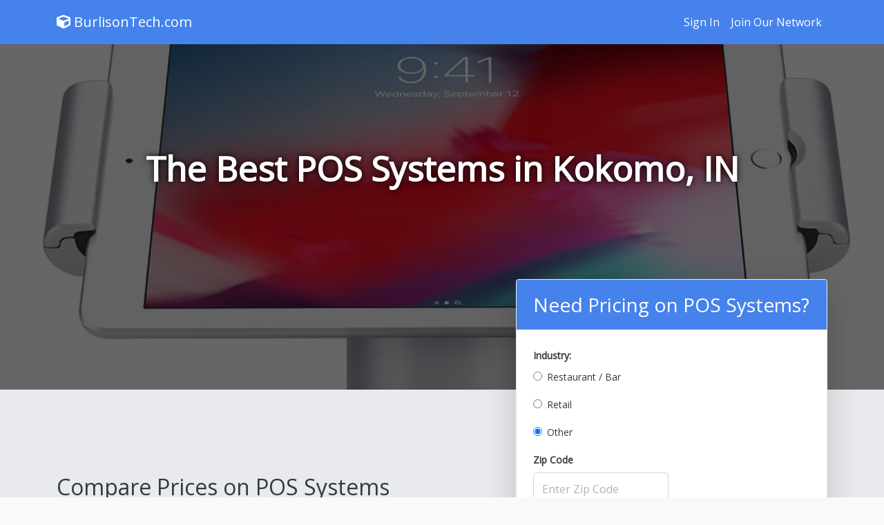

--- FILE ---
content_type: text/html
request_url: https://www.burlisontech.com/pos-systems/in/kokomo.php
body_size: 8411
content:
<!DOCTYPE HTML PUBLIC "-//W3C//DTD HTML 4.01//EN" "http://www.w3.org/TR/html4/strict.dtd">
<html>
<head>
	<title>The Best POS Systems in Kokomo For Restaurants, Retail & Small Businesses</title>
	<base href="https://www.burlisontech.com/">
	    <!-- Meta -->
	    <meta charset="utf-8">
	    <meta name="viewport" content="width=device-width, initial-scale=1.0">


  <link href="assets/css/entypo.css" rel="stylesheet" type="text/css" media="all" />
 <link href="assets/css/theme.css" rel="stylesheet" type="text/css" media="all" />
 <script src="https://kit.fontawesome.com/e269b02fa4.js"></script>

<link href="https://fonts.googleapis.com/css?family=Open+Sans&display=swap" rel="stylesheet">

<style>
p,h1,h2,h3,ul,li,body{font-family:"Open Sans"}
</style>

<!-- Start of Woopra Code -->
<script>
  (function(){
    var t,i,e,n=window,o=document,a=arguments,s="script",r=["config","track","identify","visit","push","call","trackForm","trackClick"],c=function(){var t,i=this;for(i._e=[],t=0;r.length>t;t++)(function(t){i[t]=function(){return i._e.push([t].concat(Array.prototype.slice.call(arguments,0))),i}})(r[t])};for(n._w=n._w||{},t=0;a.length>t;t++)n._w[a[t]]=n[a[t]]=n[a[t]]||new c;i=o.createElement(s),i.async=1,i.src="//static.woopra.com/js/w.js",e=o.getElementsByTagName(s)[0],e.parentNode.insertBefore(i,e)
  })("woopra");
  woopra.config({
      domain: 'burlisontech.com'
  });
  woopra.track();
</script>
<!-- End of Woopra Code -->

	</head>
	<body>

		<div class="nav-container">
			 <div class="bg-primary navbar-dark" data-sticky="top">
				  <div class="container">
						<nav class="navbar navbar-expand-lg">
							 <a class="navbar-brand" href="https://www.burlisontech.com">
								<i class="fas fa-cube fa-inverse"></i> BurlisonTech.com							 </a>
							 <button class="navbar-toggler" type="button" data-toggle="collapse" data-target="#navbarNav" aria-controls="navbarNav" aria-expanded="false" aria-label="Toggle navigation">
								  <i class="icon-menu h4"></i>
							 </button>
							 <div class="collapse navbar-collapse justify-content-end" id="navbarNav">
								 <ul class="navbar-nav">
			                  <li class="nav-item">
			                    <a data-toggle="modal" data-target="#exampleModal" class="nav-link">Sign In</a>
			                  </li>
			                  <li class="nav-item">
			                    <a href="join-network.php" class="nav-link">Join Our Network</a>
			                  </li>
			                </ul>

							 </div>
							 <!--end nav collapse-->
						</nav>
				  </div>
				  <!--end of container-->
			 </div>
		</div>
		<div class="main-container">


<!--=== Body ===-->

<div class="city-head2 headline-image" style="margin-bottom:30px">
	<div class="container">
				<h2 class="hero-header">The Best POS Systems in Kokomo, IN</h2>
			</div>
</div>
<style>
.city-head2{background:linear-gradient(rgba(0, 0, 0, 0.60),rgba(0, 0, 0, 0.60)),url('images/pos-system.jpg');background-size:cover;background-position:center}
.headline-image{height:500px;min-width:100%;background-repeat:no-repeat;-webkit-background-size: cover;-moz-background-size: cover;-o-background-size: cover;background-size: cover;;position:relative}
.cta div{text-align:center;font-family:"Avenir Next"}

.hero-header {
    color: #fff;
    font-size: 50px;
    line-height: 60px;
    text-shadow: 0px 0px 10px #000;
    padding-top: 150px;
    text-align: center;
	 font-weight:600;
}
</style>


<section style="background-color:#E8EAED;margin-top:-30px;padding:40px 0px">
<div class="container">
<div class="row align-items-center justify-content-between">
<div class="col-12 col-md-6 section-intro">
	<h2 class="display-5">Compare Prices on POS Systems and Save Up To 30%!</h2>
</div>
<!--end of col-->
<div class="col-12 col-md-6 col-lg-5" style="margin-top:-200px;">
	 <div class="card shadow-lg">
		 <div class="card-header bg-primary">
			  <span class="h3 text-white">Need Pricing on POS Systems?</span>
		 </div>
		  <div class="card-body">
			  <form action="quote.php" method="get">
					<div class="form-row">
						 <div class="col-12">
							 <input type="hidden" name="Category" value="pos-systems">
							  <div class="form-group">
									<label for="Size"><strong>Industry:</strong></label>
									<div class="form-check">
									  <input class="form-check-input" type="radio" name="Industry" id="Restaurant / Bar" value="Restaurant / Bar">
									  <label class="form-check-label" for="Restaurant / Bar">
										 Restaurant / Bar									  </label>
									</div>
									<div class="form-check">
									  <input class="form-check-input" type="radio" name="Industry" id="Retail" value="Retail">
									  <label class="form-check-label" for="Retail">
										 Retail									  </label>
									</div>
									<div class="form-check">
									  <input class="form-check-input" type="radio" name="Industry" id="Other" value="Other" checked>
									  <label class="form-check-label" for="Other">
										 Other									  </label>
									</div>
							  </div>
						 </div>
					</div>
					<div class="form-row">
						 <div class="col-6">
							  <div class="form-group">
									<label for="ZipCode"><strong>Zip Code</strong></label>
									<input type="text" name="ZipCode" class="form-control form-control-lg" id="ZipCode" aria-describedby="Zip Code" placeholder="Enter Zip Code">
							  </div>
						 </div>
					</div>
					<button type="submit" class="btn btn-lg btn-warning btn-block">Get Prices<i class="fas fa-angle-double-right" style="margin-left:7px;"></i></button>
			   </form>
		  </div>
	 </div>
</div>
</div>
<!--end of row-->
</div>
<!--end of container-->
</section><div class="container" style="margin-top:50px">
<div class="row">
<div class="col-lg-8">
<h1>The Best POS Systems in Kokomo</h1>
<p>If you need the best small business POS system in Kokomo or for your large multi location operation, <a href="https://burlisontech.com">BurlisonTech.com</a> has the experts to help compare systems, learn about features and get the best prices. Restaurant POS systems in Kokomo are not the same as POS systems for retail, so we help you get the right system to fit your needs. Whether you have no tech background at all or if you want a point of sale system with all the bells and whistles with deep tech integration with your billing and accounting systems, let us get you the perfect fit.</p>
<p><img class="img-thumbnail img-responsive" src="images/restaurant-pos-system.jpg" alt="restaurant POS system in Kokomo, IN" /></p>
<h2>Get The Top Restaurant POS System in Kokomo Today</h2>
<p>When it comes to getting the top POS System for restaurants in Kokomo our experts have deep experience and can help you quickly navigate the myriad of options you have. When running a food business you have to consider managing employees, perishable inventory and customers so your restaurant POS software needs to reflect these unique challenges that you face. Many salespeople will try to seduce you with once size fits all POS packages whether you run a deli or a gym. We always stress that the best POS software for restaurants in Kokomo will usually be from a vendor that built it with only food businesses in mind. Beyond standard features, you should also consider whether the system includes integration of coupons and deals, reservations, seating management and more. The average cost of restaurant POS System in Kokomo is $2,000 for the first year, then $650-$3,000 per year after that. Of course restaurant POS software prices in Kokomo vary dramatically based on volume, number of terminals, and number of store locations. Though negotiating prices is easier for larger restaurant chains, even small business can get deals by signing longer term agreements or buying a package that includes additional services.</p>
<p><img class="img-thumbnail img-responsive" src="images/retail-pos-system.jpg" alt="retail POS system in Kokomo, IN" /></p>
<h2>Modern Retail POS Systems in Kokomo Can Streamline Your Operations</h2>
<p>Your typical modern retail POS system in Kokomo plays lots of roles and needs to integrate with all aspects of your operations. With a clean interface and cloud based operating system that multiple employees can use at any given time, you can save countless hours spent on employee management, updating your inventory at the end of the day, and reconciling your accounting. Nearly all of your back office technology (Quickbooks, Freshbooks, Salesforce, etc) needs to work seamlessly with your retail POS software without any coding required. The average cost for a Retail POS System in Kokomo is $2,500 for the first year, then $750 to $3,000 per year after that. Daily transaction volume, total POS terminals and custom features will affect the price you pay. You can reduce the price of a retail POS System in Kokomo by supplying your own hardware in some cases, though some software requires you to choose either Windows OS or Apple&rsquo;s macOS.</p>
<p>Of course you have multiple options for point of sale payment processing terminals but the most common are:</p>
<p><strong>iPad POS Systems in Kokomo-</strong> Very user friendly, the commoditized hardware makes it easy to replace. With POS software on your iPad you can swivel to face the customer and they can compete the payment quickly.</p>
<p><strong>Handheld POS Terminals in Kokomo-</strong> Sturdy, easy to use and easy for customers to add tip. They may have less software features than iPad POS software, but handheld POS terminals can print the receipt immediately.</p>
<p><strong>Desktop/Laptop Systems -</strong> Traditionally point of sale has been completed at a computer next to the cash register, and many businesses still prefer this.</p>
<h2>How Do I Choose Features In My Kokomo POS Software?</h2>
<p>We understand that it can be dizzying trying to decide which components you need your POS software in Kokomo, even for those with years of experience with multiple types because technology changes so rapidly. We recommend starting with your core features and asking yourself what is absolutely necessary for point of sale in your business. In some environments like restaurants, POS systems often need to be mobile and handheld, while other businesses might prioritize transaction speed if they have a very high volume of transactions. Does your Kokomo POS machine need to be rugged to handle a lot of outdoor usage? While it can help to use a system (or terminal hardware) that you already have experience with, we like to stress that no matter what you choose, POS Systems in Kokomo will continue to advance rapidly along with computer technology so you should be prepared for software updates and minor changes on an ongoing basis. Some of the more common feature requests we receive are related to:</p>
<p>Touchscreen monitors, tablets, multi-location, full featured reporting, integration with billing and accounting software, barcode scanners, managing inventory, employee management, customer management, payment processing, loyalty programs, coupons and promotion integration, fast customer service, 24/7 technical support, works with cash register, wireless and cloud based POS terminals.</p>
<h2>High Quality Point Of Sale Systems in Kokomo For All Applications</h2>
<p>Our experts have experience with nearly every conceivable business application that could need a point of sale system. The vast majority of our clients work has been setting up small business POS Systems in Kokomo, but we work with any nationally known brands and retail chains as well. Just a few of the industries we service: Restaurants, Retail, Bars, Hotels, Coffee Shops, Pizza Stores, Hospitality, Hair Salons &amp; Beauty Shops, Pharmacy, Warehouse, Convenience Stores, Trade Shows, Food Trucks, Fast Food, Golf Shops, Dry Cleaners, Clothing Stores, Pubs, Nigh Clubs, Gas Stations, Apparel Shops, Sporting Goods Stores, Supermarkets, Bakery, Wine Stores, Liquor Store, Quick Serve Restaurants, Ice Cream Shops and more.</p>
<p><img class="img-thumbnail img-responsive" src="images/bar-pos-system.jpg" alt="bar POS system in Kokomo, IN" /></p>
<h2>What Is The Best POS System For Bars in Kokomo?</h2>
<p>Operating a pub or bar is so similar to a restaurant that we generally consider them one and the same. While there are a few bar POS systems in Kokomo we have not seen any value added beyond what you will find in typical restaurant POS software. The only significant difference is that POS systems for bars in Kokomo often don&rsquo;t require mobile terminals or handheld options. Ease of use is one of the most important things to consider for most bars. This is because of the high turnover rate typical in the bar industry, managers simply don't have the time to spend training new employees on complex software systems.</p>
<h2>How Does the Process Work?</h2>
<p>Once you provide some information on your business into our form, you will schedule a demo where a salesperson can explain every feature you want to consider and provide pricing options. The entire process can take just a few days from when you decide on which system you want, to equipment delivery, installation and in some cases training may be necessary. Of course customer service and technical assistance is available any time you need it, or whenever you hire new employees.</p>
<h2>All The Top Brands</h2>
<p>The consultants at <a href="https://burlisontech.com">BurlisonTech.com</a> won&rsquo;t limit you to just a handful of brands. Our pros have hands on experience with a wide variety of brands including: Aloha, Cegid, Clever, Square, Clover, Epos Now, Squirrel POS, Erply, ExaDigm, FastSpring, Fujitsu, Skubana, GoFrugal, Harbortouch, HP, SalesVu, IBM, Toast POS, Ingenico, Lightspeed Retail, AccuPOS, Loyverse, MAXIMUS AASAAN, MCR, ShopKeep, Micros, Miva Merchant, Zero, Motorola, NCR, Bindo, NEC, Oracle, Pioneer, POS Guys, Poster, CRS, Quickbooks, Radiant, Revel, Salesforce Commerce Cloud, Sharp, Shopify, Touch Bistro, TouchSuite, Veeqo, Vend, VMC and more.</p>


<div class="row">

<div class="col-sm-6" itemscope itemtype="http://schema.org/LocalBusiness">
<div class="card">
<div class="card-body">
<h5 class="card-title mb-1"><span itemprop="name">Btb Enterprises Llc</span></h5><p class="card-text m-0" itemprop="address" itemscope itemtype="http://schema.org/PostalAddress"><span itemprop="streetAddress">700 E Firmin St</span><br><span itemprop="addressLocality">Kokomo</span>, <span itemprop="addressRegion">IN</span> <span itemprop="postalCode">46902</span></p>
</div>
</div>
</div>
</div>

</div>



<div class="col-lg-4">
		<div class="card shadow" style="margin-bottom:50px;">
		  <div class="card-header">
			 <h3>POS Systems Near Kokomo</h3>
		  </div>
			<ul class="list-group">
				<a class="list-group-item" href="pos-systems/in/bloomington.php">Bloomington</a><a class="list-group-item" href="pos-systems/in/carmel.php">Carmel</a><a class="list-group-item" href="pos-systems/in/evansville.php">Evansville</a><a class="list-group-item" href="pos-systems/in/fishers.php">Fishers</a><a class="list-group-item" href="pos-systems/in/fort-wayne.php">Fort Wayne</a><a class="list-group-item" href="pos-systems/in/gary.php">Gary</a><a class="list-group-item" href="pos-systems/in/hammond.php">Hammond</a><a class="list-group-item" href="pos-systems/in/indianapolis.php">Indianapolis</a><a class="list-group-item" href="pos-systems/in/muncie.php">Muncie</a><a class="list-group-item" href="pos-systems/in/south-bend.php">South Bend</a>			</ul>
		</div>

<div class="card shadow">
	<div class="card-header">
	 <h3>Kokomo POS Systems By Zip Code</h3>
 </div>
	<div class="card-body" style="padding:10px 15px;column-count:5;-moz-column-count:5;-webkit-column-count:5;font-size:14px">
46901<br>46902<br>46903<br>46904<br></div>
</div>
</div>
</div>


	</div>
	</div>
</div>
</div>

<div class="container">
<nav aria-label="breadcrumb">
  <ol class="breadcrumb">
    <li class="breadcrumb-item"><a href="index.php">Home</a></li>
	 <li class="breadcrumb-item"><a href="pos-systems.php">POS Systems</a></li>
    <li class="breadcrumb-item"><a href="pos-systems/in.php">Indiana POS Systems</a></li>
    <li class="breadcrumb-item active" aria-current="page">POS Systems in Kokomo, IN</li>
  </ol>
</nav>
</div>

<section class="bg-primary text-light">
  <div class="container">
	 <div class="row section-intro">
		<div class="col text-center">
		  <h3 class="h1">Get Low Cost POS Systems</h3>
		</div>
		<!--end of col-->
	 </div>
	 <!--end of row-->
	 <form action="quote.php" method="get">
		<div class="row">
		  <div class="col-12 col-sm-6 col-lg-3 offset-lg-3">
			 <div class="form-group">
				 <input type="hidden" name="Category" value="pos-systems">
				<label for="ZipCode" style="color:#fff;">Your Zip Code</label>
				<input id="ZipCode" name="ZipCode" type="text" class="form-control form-control-lg" placeholder="Enter your zip code">
			 </div>
		  </div>
		  <div class="col-12 col-sm-6 col-lg-3">
			 <div class="form-group">
				<label for="button">&nbsp;</label>
				<button id="button" type="submit" class="btn btn-lg btn-block btn-warning">Get prices<i class="fas fa-angle-double-right" style="margin-left:7px;"></i></button>
			 </div>
		  </div>
		</div>
		<!--end of row-->
	 </form>
  </div>
  <!--end of container-->
</section>
<!--end of section-->




<script>
$('#myModal').modal(options);
</script>
<script src="https://ajax.googleapis.com/ajax/libs/jquery/1.11.0/jquery.min.js"></script>

<script src="https://cdnjs.cloudflare.com/ajax/libs/ouibounce/0.0.11/ouibounce.min.js"></script>

<div id="ouibounce-modal" style="z-index:99999;">
  <div class="underlay-oi"></div>
  <div class="modal-oi">
    <div class="modal-body-oi">
      <p style="color:#fff;font-size:36px;line-height:46px;text-align:center;margin-bottom:40px;margin-top:40px">Compare Quotes on POS Systems & Save!</p>
      <form style="margin-bottom:-10px" method="get" action="quote.php">
        <div class="form-group">
            <input type="hidden" name="src" value="EM">
            <input type="hidden" name="Category" value="pos-systems">
            <input type="text" name="ZipCode" class="form-control form-control-lg" id="ZipCode" aria-describedby="Zip Code" placeholder="Enter Zip Code">
        </div>
        <button style="margin-top:0px;width:350px;margin-left:0px;" type="submit" class="btn btn-warning btn-lg">Compare Prices Now <i class="fa fa-angle-double-right" style="margin-left:7px"></i></button>
      </form>
    </div>
    <p style="color:#fff !important;text-align:center"><a class="modal-close" style="color:#fff !important;font-size:12px">No thanks, I don't want to save on pos systems.</a></p>
  </div>
</div>

<script>
  var _ouibounce = ouibounce(document.getElementById('ouibounce-modal'), {
    aggressive: true,
    timer: 0,
    callback: function() { console.log('ouibounce fired!'); }
  });
  $('body').on('click', function() {
    $('#ouibounce-modal').hide();
  });
  $('#ouibounce-modal .modal-close').on('click', function() {
    $('#ouibounce-modal').hide();
  });
  $('#ouibounce-modal .modal-oi').on('click', function(e) {
    e.stopPropagation();
  });

//callback: function() { $("navbar2").hide();}

</script>

<style>
#ouibounce-modal {
  display: none;
  position: fixed;
  top: 0;
  left: 0;
  width: 100%;
  height: 100%;
}
#ouibounce-modal .underlay-oi {
  width: 100%;
  height: 100%;
  position: absolute;
  top: 0;
  left: 0;
  background-color: rgba(0,0,0,0.8);
  cursor: pointer;
  -webkit-animation: fadein 0.5s;
  animation: fadein 0.5s;
}
#ouibounce-modal .modal-oi {
  width: 600px;
  height: 400px;
  background-color: #4582EC;
  z-index: 1;
  position: absolute;
  margin: auto;
  top: 0;
  right: 0;
  bottom: 0;
  left: 0;
  border-radius: 4px;
  -webkit-animation: popin 0.3s;
  animation: popin 0.3s;
}
#ouibounce-modal .modal-title-oi {
  font-size: 18px;
  background-color: #252525;
  color: #fff;
  padding: 10px;
  margin: 0;
  border-radius: 4px 4px 0 0;
  text-align: center;
}
#ouibounce-modal h3 {
  color: #fff;
  font-size: 1em;
  margin: 0.2em;
  text-transform: uppercase;
  font-weight: 500;
}
#ouibounce-modal .modal-body-oi {
  padding: 20px 35px;
  font-size: 0.9em;
}
#ouibounce-modal p {
  color: #344a5f;
}
#ouibounce-modal form {
  text-align: center;
  margin-top: 35px;
  width:350px;margin:auto;
}
#ouibounce-modal .modal-footer-oi {
  position: absolute;
  bottom: 20px;
  text-align: center;
  width: 100%;
}
#ouibounce-modal .modal-footer-oi p {
  text-transform: capitalize;
  cursor: pointer;
  display: inline;
  border-bottom: 1px solid #344a5f;
}
@-webkit-keyframes fadein {
  0% {
    opacity: 0;
  }

  100% {
    opacity: 1;
  }
}
@-ms-keyframes fadein {
  0% {
    opacity: 0;
  }

  100% {
    opacity: 1;
  }
}
@keyframes fadein {
  0% {
    opacity: 0;
  }

  100% {
    opacity: 1;
  }
}
@-webkit-keyframes popin {
  0% {
    -webkit-transform: scale(0);
    transform: scale(0);
    opacity: 0;
  }

  85% {
    -webkit-transform: scale(1.05);
    transform: scale(1.05);
    opacity: 1;
  }

  100% {
    -webkit-transform: scale(1);
    transform: scale(1);
    opacity: 1;
  }
}
@-ms-keyframes popin {
  0% {
    -ms-transform: scale(0);
    transform: scale(0);
    opacity: 0;
  }

  85% {
    -ms-transform: scale(1.05);
    transform: scale(1.05);
    opacity: 1;
  }

  100% {
    -ms-transform: scale(1);
    transform: scale(1);
    opacity: 1;
  }
}
@keyframes popin {
  0% {
    -webkit-transform: scale(0);
    -ms-transform: scale(0);
    transform: scale(0);
    opacity: 0;
  }

  85% {
    -webkit-transform: scale(1.05);
    -ms-transform: scale(1.05);
    transform: scale(1.05);
    opacity: 1;
  }

  100% {
    -webkit-transform: scale(1);
    -ms-transform: scale(1);
    transform: scale(1);
    opacity: 1;
  }
}


</style>

<!--=== End Body ===-->

</div>

<footer class="footer-short">
  <div class="container">
	 <hr>
	 <nav class="row justify-content-between align-items-center">
		<div class="col-auto">
		  <ul class="list-inline">
			 <li class="list-inline-item">
				<a href="about-us.php">About</a>
			 </li>
			 <li class="list-inline-item">
				<a href="careers.php">Careers</a>
			 </li>
			 <li class="list-inline-item">
				<a href="join-network.php">Join Our Network</a>
			 </li>

		  </ul>
		</div>
	 </nav>
	 <!--end of row-->
	 <div class="row">
		<div class="col">
<ul class="list-inline">
		  	<li class="list-inline-item">
		  <small>&copy;  BurlisonTech.com All Rights Reserved</small>
</li>


	<li class="list-inline-item">
	  <small><a href="terms-of-service.php">Terms</a></small>
	</li>
	<li class="list-inline-item">
	  <small><a href="privacy-polict.php">Privacy</a></small>
	</li>
	<li class="list-inline-item">
	  <small><a href="copyright-notice.php">Copyright</a></small>
	</li>
</ul>

		</div>
		<!--end of col-->
	 </div>
	 <!--end of row-->
  </div>
  <!--end of container-->
</footer>


<!-- Modal -->
<div class="modal fade" id="exampleModal" tabindex="-1" role="dialog" aria-labelledby="exampleModalLabel" aria-hidden="true">
  <div class="modal-dialog" role="document">
    <div class="modal-content">
      <div class="modal-header">
        <h5 class="modal-title" id="exampleModalLabel">Sign In to Your Account</h5>
        <button type="button" class="close" data-dismiss="modal" aria-label="Close">
          <span aria-hidden="true">&times;</span>
        </button>
      </div>
      <div class="modal-body">
			<form method="post" action="submit.php">
			  <div class="form-group">
				  <input type="hidden" name="FormType" value="login">

			    <label for="Email">Email address</label>
			    <input type="email" class="form-control" id="Email" aria-describedby="emailHelp" placeholder="Enter email">
			  </div>
			  <div class="form-group">
			    <label for="Password">Password</label>
			    <input type="password" class="form-control" id="Password" placeholder="Password">
			  </div>
			  <button type="submit" class="btn btn-primary">Submit</button>
			</form>
      </div>

    </div>
  </div>
</div>

<script src="https://code.jquery.com/jquery-3.3.1.slim.min.js" integrity="sha384-q8i/X+965DzO0rT7abK41JStQIAqVgRVzpbzo5smXKp4YfRvH+8abtTE1Pi6jizo" crossorigin="anonymous"></script>
<script src="https://cdnjs.cloudflare.com/ajax/libs/popper.js/1.14.7/umd/popper.min.js" integrity="sha384-UO2eT0CpHqdSJQ6hJty5KVphtPhzWj9WO1clHTMGa3JDZwrnQq4sF86dIHNDz0W1" crossorigin="anonymous"></script>
<script src="https://stackpath.bootstrapcdn.com/bootstrap/4.3.1/js/bootstrap.min.js" integrity="sha384-JjSmVgyd0p3pXB1rRibZUAYoIIy6OrQ6VrjIEaFf/nJGzIxFDsf4x0xIM+B07jRM" crossorigin="anonymous"></script>

<script>var clicky_site_ids = clicky_site_ids || []; clicky_site_ids.push(101250387);</script>
<script async src="//static.getclicky.com/js"></script>
<noscript><p><img alt="Clicky" width="1" height="1" src="//in.getclicky.com/101250387ns.gif" /></p></noscript>

<script defer src="https://static.cloudflareinsights.com/beacon.min.js/vcd15cbe7772f49c399c6a5babf22c1241717689176015" integrity="sha512-ZpsOmlRQV6y907TI0dKBHq9Md29nnaEIPlkf84rnaERnq6zvWvPUqr2ft8M1aS28oN72PdrCzSjY4U6VaAw1EQ==" data-cf-beacon='{"version":"2024.11.0","token":"0b3be57750264be6be39beabad5cef08","r":1,"server_timing":{"name":{"cfCacheStatus":true,"cfEdge":true,"cfExtPri":true,"cfL4":true,"cfOrigin":true,"cfSpeedBrain":true},"location_startswith":null}}' crossorigin="anonymous"></script>
</body>
</html>
